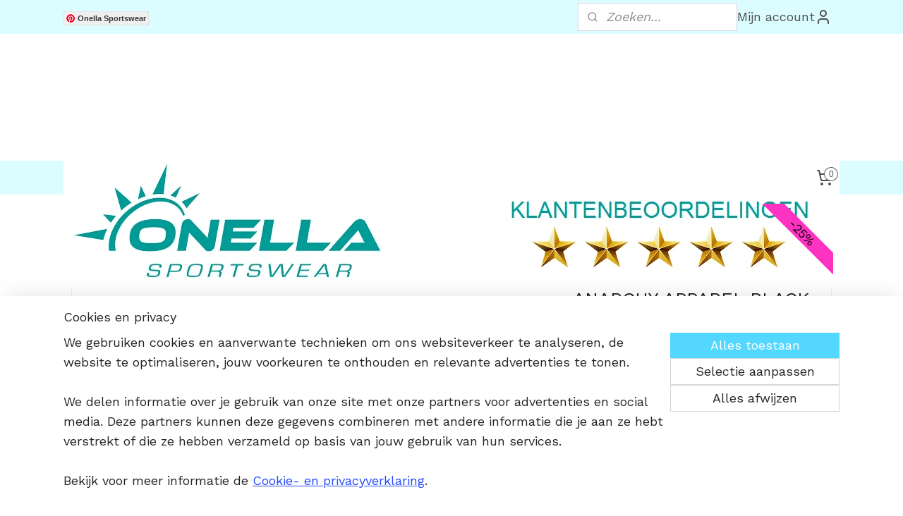

--- FILE ---
content_type: text/html; charset=UTF-8
request_url: https://www.onella.nl/a-73306287/sportkleding/anarchy-apparel-black-panther-bicycle-shorts/
body_size: 21342
content:
<!DOCTYPE html>
<!--[if lt IE 7]>
<html lang="nl"
      class="no-js lt-ie9 lt-ie8 lt-ie7 secure"> <![endif]-->
<!--[if IE 7]>
<html lang="nl"
      class="no-js lt-ie9 lt-ie8 is-ie7 secure"> <![endif]-->
<!--[if IE 8]>
<html lang="nl"
      class="no-js lt-ie9 is-ie8 secure"> <![endif]-->
<!--[if gt IE 8]><!-->
<html lang="nl" class="no-js secure">
<!--<![endif]-->
<head prefix="og: http://ogp.me/ns#">
    <meta http-equiv="Content-Type" content="text/html; charset=UTF-8"/>

    <title>ANARCHY APPAREL BLACK PANTHER BICYCLE SHORTS | SPORTKLEDING | Onella  Sportswear</title>
    <meta name="robots" content="noarchive"/>
    <meta name="robots" content="index,follow,noodp,noydir"/>
    
    <meta name="verify-v1" content="fhK-8-1S02Wz3d_2lXsT1O-ApsRum21HiJQZ0g-qTvI"/>
        <meta name="google-site-verification" content="fhK-8-1S02Wz3d_2lXsT1O-ApsRum21HiJQZ0g-qTvI"/>
    <meta name="viewport" content="width=device-width, initial-scale=1.0"/>
    <meta name="revisit-after" content="1 days"/>
    <meta name="generator" content="Mijnwebwinkel"/>
    <meta name="web_author" content="https://www.mijnwebwinkel.nl/"/>

    <meta name="p:domain_verify" content="23353dda97e84917b7f326a9c300c4d2"/>

    <meta property="og:site_name" content="Onella  Sportswear"/>

        <meta property="og:title" content="ANARCHY APPAREL BLACK PANTHER BICYCLE SHORTS"/>
    <meta property="og:description" content="De Anarchy Apparel Black Panther bicycle shorts in zwart/grijze panter print heeft een hoge tailleband die van achter in een V-vorm gestikt is. De shorts is stretch, ademend en sneldrogend."/>
    <meta property="og:type" content="product"/>
    <meta property="og:image" content="https://cdn.myonlinestore.eu/946237a4-6be1-11e9-a722-44a8421b9960/image/cache/article/5b1ece208d44fa78ab20f7f964654601992936f8.jpg"/>
        <meta property="og:image" content="https://cdn.myonlinestore.eu/946237a4-6be1-11e9-a722-44a8421b9960/image/cache/article/51a4673016c1f91e79a8a85a4893aea9e09a2df7.jpg"/>
        <meta property="og:image" content="https://cdn.myonlinestore.eu/946237a4-6be1-11e9-a722-44a8421b9960/image/cache/article/5381bf273e9f6d2278d7f730403e58bcaeb10b6f.jpg"/>
        <meta property="og:url" content="https://www.onella.nl/a-73306278/anarchy-apparel/anarchy-apparel-black-panther-bicycle-shorts/"/>

    <link rel="preload" as="style" href="https://static.myonlinestore.eu/assets/../js/fancybox/jquery.fancybox.css?20251202092730"
          onload="this.onload=null;this.rel='stylesheet'">
    <noscript>
        <link rel="stylesheet" href="https://static.myonlinestore.eu/assets/../js/fancybox/jquery.fancybox.css?20251202092730">
    </noscript>

    <link rel="stylesheet" type="text/css" href="https://asset.myonlinestore.eu/8SEZrB1hdLHgQCDZupoID9haVjrT8Bd.css"/>

    <link rel="preload" as="style" href="https://static.myonlinestore.eu/assets/../fonts/fontawesome-6.4.2/css/fontawesome.min.css?20251202092730"
          onload="this.onload=null;this.rel='stylesheet'">
    <link rel="preload" as="style" href="https://static.myonlinestore.eu/assets/../fonts/fontawesome-6.4.2/css/solid.min.css?20251202092730"
          onload="this.onload=null;this.rel='stylesheet'">
    <link rel="preload" as="style" href="https://static.myonlinestore.eu/assets/../fonts/fontawesome-6.4.2/css/brands.min.css?20251202092730"
          onload="this.onload=null;this.rel='stylesheet'">
    <link rel="preload" as="style" href="https://static.myonlinestore.eu/assets/../fonts/fontawesome-6.4.2/css/v4-shims.min.css?20251202092730"
          onload="this.onload=null;this.rel='stylesheet'">
    <noscript>
        <link rel="stylesheet" href="https://static.myonlinestore.eu/assets/../fonts/font-awesome-4.1.0/css/font-awesome.4.1.0.min.css?20251202092730">
    </noscript>

    <link rel="preconnect" href="https://static.myonlinestore.eu/" crossorigin />
    <link rel="dns-prefetch" href="https://static.myonlinestore.eu/" />
    <link rel="preconnect" href="https://cdn.myonlinestore.eu" crossorigin />
    <link rel="dns-prefetch" href="https://cdn.myonlinestore.eu" />

    <script type="text/javascript" src="https://static.myonlinestore.eu/assets/../js/modernizr.js?20251202092730"></script>
        
    <link rel="canonical" href="https://www.onella.nl/a-73306278/anarchy-apparel/anarchy-apparel-black-panther-bicycle-shorts/"/>
    <link rel="icon" type="image/png" href="https://cdn.myonlinestore.eu/946237a4-6be1-11e9-a722-44a8421b9960/favicon-16x16.png?t=1764620727"
              sizes="16x16"/>
    <link rel="icon" type="image/png" href="https://cdn.myonlinestore.eu/946237a4-6be1-11e9-a722-44a8421b9960/favicon-32x32.png?t=1764620727"
              sizes="32x32"/>
    <link rel="icon" type="image/png" href="https://cdn.myonlinestore.eu/946237a4-6be1-11e9-a722-44a8421b9960/favicon-96x96.png?t=1764620727"
              sizes="96x96"/>
    <script>
        var _rollbarConfig = {
        accessToken: 'd57a2075769e4401ab611d78421f1c89',
        captureUncaught: false,
        captureUnhandledRejections: false,
        verbose: false,
        payload: {
            environment: 'prod',
            person: {
                id: 416868,
            },
            ignoredMessages: [
                'request aborted',
                'network error',
                'timeout'
            ]
        },
        reportLevel: 'error'
    };
    // Rollbar Snippet
    !function(r){var e={};function o(n){if(e[n])return e[n].exports;var t=e[n]={i:n,l:!1,exports:{}};return r[n].call(t.exports,t,t.exports,o),t.l=!0,t.exports}o.m=r,o.c=e,o.d=function(r,e,n){o.o(r,e)||Object.defineProperty(r,e,{enumerable:!0,get:n})},o.r=function(r){"undefined"!=typeof Symbol&&Symbol.toStringTag&&Object.defineProperty(r,Symbol.toStringTag,{value:"Module"}),Object.defineProperty(r,"__esModule",{value:!0})},o.t=function(r,e){if(1&e&&(r=o(r)),8&e)return r;if(4&e&&"object"==typeof r&&r&&r.__esModule)return r;var n=Object.create(null);if(o.r(n),Object.defineProperty(n,"default",{enumerable:!0,value:r}),2&e&&"string"!=typeof r)for(var t in r)o.d(n,t,function(e){return r[e]}.bind(null,t));return n},o.n=function(r){var e=r&&r.__esModule?function(){return r.default}:function(){return r};return o.d(e,"a",e),e},o.o=function(r,e){return Object.prototype.hasOwnProperty.call(r,e)},o.p="",o(o.s=0)}([function(r,e,o){var n=o(1),t=o(4);_rollbarConfig=_rollbarConfig||{},_rollbarConfig.rollbarJsUrl=_rollbarConfig.rollbarJsUrl||"https://cdnjs.cloudflare.com/ajax/libs/rollbar.js/2.14.4/rollbar.min.js",_rollbarConfig.async=void 0===_rollbarConfig.async||_rollbarConfig.async;var a=n.setupShim(window,_rollbarConfig),l=t(_rollbarConfig);window.rollbar=n.Rollbar,a.loadFull(window,document,!_rollbarConfig.async,_rollbarConfig,l)},function(r,e,o){var n=o(2);function t(r){return function(){try{return r.apply(this,arguments)}catch(r){try{console.error("[Rollbar]: Internal error",r)}catch(r){}}}}var a=0;function l(r,e){this.options=r,this._rollbarOldOnError=null;var o=a++;this.shimId=function(){return o},"undefined"!=typeof window&&window._rollbarShims&&(window._rollbarShims[o]={handler:e,messages:[]})}var i=o(3),s=function(r,e){return new l(r,e)},d=function(r){return new i(s,r)};function c(r){return t(function(){var e=Array.prototype.slice.call(arguments,0),o={shim:this,method:r,args:e,ts:new Date};window._rollbarShims[this.shimId()].messages.push(o)})}l.prototype.loadFull=function(r,e,o,n,a){var l=!1,i=e.createElement("script"),s=e.getElementsByTagName("script")[0],d=s.parentNode;i.crossOrigin="",i.src=n.rollbarJsUrl,o||(i.async=!0),i.onload=i.onreadystatechange=t(function(){if(!(l||this.readyState&&"loaded"!==this.readyState&&"complete"!==this.readyState)){i.onload=i.onreadystatechange=null;try{d.removeChild(i)}catch(r){}l=!0,function(){var e;if(void 0===r._rollbarDidLoad){e=new Error("rollbar.js did not load");for(var o,n,t,l,i=0;o=r._rollbarShims[i++];)for(o=o.messages||[];n=o.shift();)for(t=n.args||[],i=0;i<t.length;++i)if("function"==typeof(l=t[i])){l(e);break}}"function"==typeof a&&a(e)}()}}),d.insertBefore(i,s)},l.prototype.wrap=function(r,e,o){try{var n;if(n="function"==typeof e?e:function(){return e||{}},"function"!=typeof r)return r;if(r._isWrap)return r;if(!r._rollbar_wrapped&&(r._rollbar_wrapped=function(){o&&"function"==typeof o&&o.apply(this,arguments);try{return r.apply(this,arguments)}catch(o){var e=o;throw e&&("string"==typeof e&&(e=new String(e)),e._rollbarContext=n()||{},e._rollbarContext._wrappedSource=r.toString(),window._rollbarWrappedError=e),e}},r._rollbar_wrapped._isWrap=!0,r.hasOwnProperty))for(var t in r)r.hasOwnProperty(t)&&(r._rollbar_wrapped[t]=r[t]);return r._rollbar_wrapped}catch(e){return r}};for(var p="log,debug,info,warn,warning,error,critical,global,configure,handleUncaughtException,handleAnonymousErrors,handleUnhandledRejection,captureEvent,captureDomContentLoaded,captureLoad".split(","),u=0;u<p.length;++u)l.prototype[p[u]]=c(p[u]);r.exports={setupShim:function(r,e){if(r){var o=e.globalAlias||"Rollbar";if("object"==typeof r[o])return r[o];r._rollbarShims={},r._rollbarWrappedError=null;var a=new d(e);return t(function(){e.captureUncaught&&(a._rollbarOldOnError=r.onerror,n.captureUncaughtExceptions(r,a,!0),e.wrapGlobalEventHandlers&&n.wrapGlobals(r,a,!0)),e.captureUnhandledRejections&&n.captureUnhandledRejections(r,a,!0);var t=e.autoInstrument;return!1!==e.enabled&&(void 0===t||!0===t||"object"==typeof t&&t.network)&&r.addEventListener&&(r.addEventListener("load",a.captureLoad.bind(a)),r.addEventListener("DOMContentLoaded",a.captureDomContentLoaded.bind(a))),r[o]=a,a})()}},Rollbar:d}},function(r,e){function o(r,e,o){if(e.hasOwnProperty&&e.hasOwnProperty("addEventListener")){for(var n=e.addEventListener;n._rollbarOldAdd&&n.belongsToShim;)n=n._rollbarOldAdd;var t=function(e,o,t){n.call(this,e,r.wrap(o),t)};t._rollbarOldAdd=n,t.belongsToShim=o,e.addEventListener=t;for(var a=e.removeEventListener;a._rollbarOldRemove&&a.belongsToShim;)a=a._rollbarOldRemove;var l=function(r,e,o){a.call(this,r,e&&e._rollbar_wrapped||e,o)};l._rollbarOldRemove=a,l.belongsToShim=o,e.removeEventListener=l}}r.exports={captureUncaughtExceptions:function(r,e,o){if(r){var n;if("function"==typeof e._rollbarOldOnError)n=e._rollbarOldOnError;else if(r.onerror){for(n=r.onerror;n._rollbarOldOnError;)n=n._rollbarOldOnError;e._rollbarOldOnError=n}e.handleAnonymousErrors();var t=function(){var o=Array.prototype.slice.call(arguments,0);!function(r,e,o,n){r._rollbarWrappedError&&(n[4]||(n[4]=r._rollbarWrappedError),n[5]||(n[5]=r._rollbarWrappedError._rollbarContext),r._rollbarWrappedError=null);var t=e.handleUncaughtException.apply(e,n);o&&o.apply(r,n),"anonymous"===t&&(e.anonymousErrorsPending+=1)}(r,e,n,o)};o&&(t._rollbarOldOnError=n),r.onerror=t}},captureUnhandledRejections:function(r,e,o){if(r){"function"==typeof r._rollbarURH&&r._rollbarURH.belongsToShim&&r.removeEventListener("unhandledrejection",r._rollbarURH);var n=function(r){var o,n,t;try{o=r.reason}catch(r){o=void 0}try{n=r.promise}catch(r){n="[unhandledrejection] error getting `promise` from event"}try{t=r.detail,!o&&t&&(o=t.reason,n=t.promise)}catch(r){}o||(o="[unhandledrejection] error getting `reason` from event"),e&&e.handleUnhandledRejection&&e.handleUnhandledRejection(o,n)};n.belongsToShim=o,r._rollbarURH=n,r.addEventListener("unhandledrejection",n)}},wrapGlobals:function(r,e,n){if(r){var t,a,l="EventTarget,Window,Node,ApplicationCache,AudioTrackList,ChannelMergerNode,CryptoOperation,EventSource,FileReader,HTMLUnknownElement,IDBDatabase,IDBRequest,IDBTransaction,KeyOperation,MediaController,MessagePort,ModalWindow,Notification,SVGElementInstance,Screen,TextTrack,TextTrackCue,TextTrackList,WebSocket,WebSocketWorker,Worker,XMLHttpRequest,XMLHttpRequestEventTarget,XMLHttpRequestUpload".split(",");for(t=0;t<l.length;++t)r[a=l[t]]&&r[a].prototype&&o(e,r[a].prototype,n)}}}},function(r,e){function o(r,e){this.impl=r(e,this),this.options=e,function(r){for(var e=function(r){return function(){var e=Array.prototype.slice.call(arguments,0);if(this.impl[r])return this.impl[r].apply(this.impl,e)}},o="log,debug,info,warn,warning,error,critical,global,configure,handleUncaughtException,handleAnonymousErrors,handleUnhandledRejection,_createItem,wrap,loadFull,shimId,captureEvent,captureDomContentLoaded,captureLoad".split(","),n=0;n<o.length;n++)r[o[n]]=e(o[n])}(o.prototype)}o.prototype._swapAndProcessMessages=function(r,e){var o,n,t;for(this.impl=r(this.options);o=e.shift();)n=o.method,t=o.args,this[n]&&"function"==typeof this[n]&&("captureDomContentLoaded"===n||"captureLoad"===n?this[n].apply(this,[t[0],o.ts]):this[n].apply(this,t));return this},r.exports=o},function(r,e){r.exports=function(r){return function(e){if(!e&&!window._rollbarInitialized){for(var o,n,t=(r=r||{}).globalAlias||"Rollbar",a=window.rollbar,l=function(r){return new a(r)},i=0;o=window._rollbarShims[i++];)n||(n=o.handler),o.handler._swapAndProcessMessages(l,o.messages);window[t]=n,window._rollbarInitialized=!0}}}}]);
    // End Rollbar Snippet
    </script>
    <script defer type="text/javascript" src="https://static.myonlinestore.eu/assets/../js/jquery.min.js?20251202092730"></script><script defer type="text/javascript" src="https://static.myonlinestore.eu/assets/../js/mww/shop.js?20251202092730"></script><script defer type="text/javascript" src="https://static.myonlinestore.eu/assets/../js/mww/shop/category.js?20251202092730"></script><script defer type="text/javascript" src="https://static.myonlinestore.eu/assets/../js/fancybox/jquery.fancybox.pack.js?20251202092730"></script><script defer type="text/javascript" src="https://static.myonlinestore.eu/assets/../js/fancybox/jquery.fancybox-thumbs.js?20251202092730"></script><script defer type="text/javascript" src="https://static.myonlinestore.eu/assets/../js/mww/image.js?20251202092730"></script><script defer type="text/javascript" src="https://static.myonlinestore.eu/assets/../js/mww/shop/article.js?20251202092730"></script><script defer type="text/javascript" src="https://static.myonlinestore.eu/assets/../js/mww/product/product.js?20251202092730"></script><script defer type="text/javascript" src="https://static.myonlinestore.eu/assets/../js/mww/product/product.configurator.js?20251202092730"></script><script defer type="text/javascript"
                src="https://static.myonlinestore.eu/assets/../js/mww/product/product.configurator.validator.js?20251202092730"></script><script defer type="text/javascript" src="https://static.myonlinestore.eu/assets/../js/mww/product/product.main.js?20251202092730"></script><script defer type="text/javascript" src="https://static.myonlinestore.eu/assets/../js/mww/navigation.js?20251202092730"></script><script defer type="text/javascript" src="https://static.myonlinestore.eu/assets/../js/delay.js?20251202092730"></script><script defer type="text/javascript" src="https://static.myonlinestore.eu/assets/../js/mww/ajax.js?20251202092730"></script><script defer type="text/javascript" src="https://assets.pinterest.com/js/pinit.js"></script><script defer type="text/javascript" src="https://static.myonlinestore.eu/assets/../js/foundation/foundation.min.js?20251202092730"></script><script defer type="text/javascript" src="https://static.myonlinestore.eu/assets/../js/foundation/foundation/foundation.topbar.js?20251202092730"></script><script defer type="text/javascript" src="https://static.myonlinestore.eu/assets/../js/foundation/foundation/foundation.tooltip.js?20251202092730"></script><script defer type="text/javascript" src="https://static.myonlinestore.eu/assets/../js/mww/deferred.js?20251202092730"></script>
        <script src="https://static.myonlinestore.eu/assets/webpack/bootstrapper.ce10832e.js"></script>
    
    <script src="https://static.myonlinestore.eu/assets/webpack/vendor.85ea91e8.js" defer></script><script src="https://static.myonlinestore.eu/assets/webpack/main.c5872b2c.js" defer></script>
    
    <script src="https://static.myonlinestore.eu/assets/webpack/webcomponents.377dc92a.js" defer></script>
    
    <script src="https://static.myonlinestore.eu/assets/webpack/render.8395a26c.js" defer></script>

    <script>
        window.bootstrapper.add(new Strap('marketingScripts', []));
    </script>
        <script>
  window.dataLayer = window.dataLayer || [];

  function gtag() {
    dataLayer.push(arguments);
  }

    gtag(
    "consent",
    "default",
    {
      "ad_storage": "denied",
      "ad_user_data": "denied",
      "ad_personalization": "denied",
      "analytics_storage": "denied",
      "security_storage": "denied",
      "personalization_storage": "denied",
      "functionality_storage": "denied",
    }
  );

  gtag("js", new Date());
  gtag("config", 'G-HSRC51ENF9', { "groups": "myonlinestore" });gtag("config", 'G-7388HKHRJW');</script>
<script async src="https://www.googletagmanager.com/gtag/js?id=G-HSRC51ENF9"></script>
        <script>
        
    </script>
        
<script>
    var marketingStrapId = 'marketingScripts'
    var marketingScripts = window.bootstrapper.use(marketingStrapId);

    if (marketingScripts === null) {
        marketingScripts = [];
    }

    
    window.bootstrapper.update(new Strap(marketingStrapId, marketingScripts));
</script>
    <noscript>
        <style>ul.products li {
                opacity: 1 !important;
            }</style>
    </noscript>

            <script>
                (function (w, d, s, l, i) {
            w[l] = w[l] || [];
            w[l].push({
                'gtm.start':
                    new Date().getTime(), event: 'gtm.js'
            });
            var f = d.getElementsByTagName(s)[0],
                j = d.createElement(s), dl = l != 'dataLayer' ? '&l=' + l : '';
            j.async = true;
            j.src =
                'https://www.googletagmanager.com/gtm.js?id=' + i + dl;
            f.parentNode.insertBefore(j, f);
        })(window, document, 'script', 'dataLayer', 'GTM-MSQ3L6L');
            </script>

</head>
<body    class="lang-nl_NL layout-width-1100 oneColumn">

    <noscript>
                    <iframe src="https://www.googletagmanager.com/ns.html?id=GTM-MSQ3L6L" height="0" width="0"
                    style="display:none;visibility:hidden"></iframe>
            </noscript>


<header>
    <a tabindex="0" id="skip-link" class="button screen-reader-text" href="#content">Spring naar de hoofdtekst</a>
</header>


<div id="react_element__filter"></div>

<div class="site-container">
    <div class="inner-wrap">
        
        
        <div class="bg-container custom-css-container"             data-active-language="nl"
            data-current-date="03-12-2025"
            data-category-id="unknown"
            data-article-id="57214572"
            data-article-category-id="3875552"
            data-article-name="ANARCHY APPAREL BLACK PANTHER BICYCLE SHORTS"
        >
            <noscript class="no-js-message">
                <div class="inner">
                    Javascript is uitgeschakeld.


Zonder Javascript is het niet mogelijk bestellingen te plaatsen in deze webwinkel en zijn een aantal functionaliteiten niet beschikbaar.
                </div>
            </noscript>

            <div id="header">
                <div id="react_root"><!-- --></div>
                <div
                    class="header-bar-top">
                                                
<div class="row header-bar-inner" data-bar-position="top" data-options="sticky_on: [medium, large]; is_hover: true; scrolltop: true;" data-topbar>
    <section class="top-bar-section">
                                    <div class="module-container pinterest align-left">
                    <div class="block pinterestButton">
    <a data-pin-do="buttonFollow" href="https://nl.pinterest.com/onellasportswear/">Onella Sportswear</a>
</div>

                </div>
                                                <div class="module-container search align-right2">
                    <div class="react_element__searchbox" 
    data-post-url="/search/" 
    data-search-phrase=""></div>

                </div>
                                                <div class="module-container myaccount align-right">
                    
<div class="module my-account-bar">
            <a href="javascript:void(0)" class="foldout-account">
            Mijn account     <div   
    aria-hidden role="img"
    class="icon icon--sf-user
        "
    >
    <svg><use xlink:href="#sf-user"></use></svg>
    </div>
        </a>
        <div class="saveforlater-counter-topbar" id="react_element__saveforlater-topbar-counter"
             data-show-counter=""></div>
        <div class="my-account-overlay"></div>
        <div class="hidden-account-details">
            <div class="invisible-hover-area">
                <div class="header">
                    <div class="header-text">Mijn account</div>
                    <div class="close-button">
                            <div   
    aria-hidden role="img"
    class="icon icon--close-button icon--sf-x
        "
            title="close-button"
    >
    <svg><use xlink:href="#sf-x"></use></svg>
    </div>
                    </div>
                </div>
                <div class="scrollable">
                    <h3 class="existing-customer">INLOGGEN</h3>
                    <div class="form-group">
                        <form accept-charset="UTF-8" name=""
          method="post" action="/customer/login/?referer=/a-73306287/sportkleding/anarchy-apparel-black-panther-bicycle-shorts/" class="legacy" id="login_form">
                        <script>
    document.addEventListener("DOMContentLoaded", function () {
        Array.from(document.querySelectorAll("#login_form")).map(
            form => form.addEventListener("submit", function () {
                Array.from(document.querySelectorAll("#login")).map(button => button.disabled = true);
            })
        );
    });
</script>
                        
                        <div class="form-group        ">
    <label class="control-label required" for="customer_account_username">Je e-mailadres</label><div class="control-group">
            <div class="control-container   no-errors    ">
                                <input type="email"
            id="customer_account_username" name="_username" required="required" class="default form-control" maxlength="100"
                                                    data-validator-range="0-0"
                />
                    </div>
                                </div>
</div>
    
                        <div class="form-group        ">
    <label class="control-label required" for="customer_account_password">Je wachtwoord</label><div class="control-group">
            <div class="control-container   no-errors    ">
                                <input type="password"
            id="customer_account_password" name="_password" required="required" class="default form-control" maxlength="64"
                                                    data-validator-range="0-0"
                />
                    </div>
                                </div>
</div>
    
                        <div class="form-row buttons">
                            <button type="submit" id="login" name="login" class="btn">
                                INLOGGEN
                            </button>
                        </div>
                        <input type="hidden"
            id="_csrf_token" name="_csrf_token" class="form-control"
            value="b7f92c84fed01ea6c.UIkAyww6YB_h3njuRhMuhHB7uJR0SNY-sVaJRFm3n4U.Yfg0_UldMCqbkTy7a1937xYi08sgGrsKhRXxBT7H9Mk15EyyS3gYb6S2Gw"                                         data-validator-range="0-0"
                />
        </form>
                    </div>
                    <a class="forgot-password-link" href="/customer/forgot-password/">Wachtwoord vergeten?</a>
                                            <hr/>
                        <h3 class="without-account">GEEN ACCOUNT?</h3>
                        <p>
                            GEEN PROBLEEM. (Maar met een account kan je  voortaan sneller bestellen en heb je een overzicht van je (eerdere) bestellingen)
                        </p>
                        <a href="https://www.onella.nl/customer/register/?referer=/a-73306287/sportkleding/anarchy-apparel-black-panther-bicycle-shorts/"
                           class="btn">Account aanmaken</a>
                                    </div>
            </div>
        </div>
    </div>

                </div>
                        </section>
</div>

                                    </div>

                

        
                
            

<sf-header-image
    class="web-component"
    header-element-height="180px"
    align="center"
    store-name="Onella  Sportswear"
    store-url="https://www.onella.nl/"
    background-image-url=""
    mobile-background-image-url=""
    logo-custom-width=""
    logo-custom-height=""
    page-column-width="1100"
    style="
        height: 180px;

        --background-color: #FFFFFF;
        --background-height: 180px;
        --background-aspect-ratio: 1;
        --scaling-background-aspect-ratio: 2.75;
        --mobile-background-height: 0px;
        --mobile-background-aspect-ratio: 1;
        --color: #000000;
        --logo-custom-width: auto;
        --logo-custom-height: auto;
        --logo-aspect-ratio: 6.1111111111111
        ">
            <a href="https://www.onella.nl/" slot="logo" style="max-height: 100%;">
            <img
                src="https://cdn.myonlinestore.eu/946237a4-6be1-11e9-a722-44a8421b9960/logo_large.png?t=1764620727"
                alt="Onella  Sportswear"
                style="
                    width: 1100px;
                    height: 100%;
                    display: block;
                    max-height: 400px;
                    "
            />
        </a>
    </sf-header-image>
                <div class="header-bar-bottom sticky">
                                                
<div class="row header-bar-inner" data-bar-position="header" data-options="sticky_on: [medium, large]; is_hover: true; scrolltop: true;" data-topbar>
    <section class="top-bar-section">
                                    <nav class="module-container navigation  align-left">
                    <ul>
                            


    

<li class="active">
            <a href="https://www.onella.nl/" class="no_underline">
            SPORTKLEDING
                    </a>

                                </li>
    




<li class="">
            <a href="https://www.onella.nl/c-3968026/nieuw/" class="no_underline">
            NIEUW
                    </a>

                                </li>
    

    


<li class="has-dropdown">
            <a href="https://www.onella.nl/c-3795346/dames/" class="no_underline">
            DAMES
                                                <div aria-hidden role="img" class="icon"><svg><use xlink:href="#sf-chevron-down"></use></svg></div>
                                    </a>

                                    <ul class="dropdown">
                        

    


<li class="has-dropdown">
            <a href="https://www.onella.nl/c-3813584/leggings/" class="no_underline">
            LEGGINGS
                                                <div aria-hidden role="img" class="icon sub-item"><svg><use xlink:href="#sf-chevron-right"></use></svg></div>
                                    </a>

                                    <ul class="dropdown">
                        




<li class="">
            <a href="https://www.onella.nl/c-5027884/anarchy-apparel-leggings/" class="no_underline">
            ANARCHY APPAREL LEGGINGS
                    </a>

                                </li>
    




<li class="">
            <a href="https://www.onella.nl/c-4030557/better-bodies-leggings/" class="no_underline">
            BETTER BODIES LEGGINGS
                    </a>

                                </li>
    




<li class="">
            <a href="https://www.onella.nl/c-5026733/carpatree-leggings/" class="no_underline">
            CARPATREE LEGGINGS
                    </a>

                                </li>
    




<li class="">
            <a href="https://www.onella.nl/c-4169844/critical-pump-leggings/" class="no_underline">
            CRITICAL PUMP LEGGINGS
                    </a>

                                </li>
    




<li class="">
            <a href="https://www.onella.nl/c-4767592/diamonds-fitwear-leggings/" class="no_underline">
            DIAMONDS FITWEAR LEGGINGS
                    </a>

                                </li>
    




<li class="">
            <a href="https://www.onella.nl/c-3813607/gavelo-leggings/" class="no_underline">
            GAVELO LEGGINGS
                    </a>

                                </li>
    




<li class="">
            <a href="https://www.onella.nl/c-4270350/gym-glamour-leggings/" class="no_underline">
            GYM GLAMOUR LEGGINGS
                    </a>

                                </li>
    




<li class="">
            <a href="https://www.onella.nl/c-4990189/icaniwill-leggings-iciw/" class="no_underline">
            ICANIWILL LEGGINGS (ICIW)
                    </a>

                                </li>
    




<li class="">
            <a href="https://www.onella.nl/c-5180323/onella-sportswear-leggings/" class="no_underline">
            ONELLA SPORTSWEAR LEGGINGS
                    </a>

                                </li>
    




<li class="">
            <a href="https://www.onella.nl/c-3891071/six-deuce-leggings/" class="no_underline">
            SIX DEUCE LEGGINGS
                    </a>

                                </li>
                </ul>
                        </li>
    

    


<li class="has-dropdown">
            <a href="https://www.onella.nl/c-3813619/sporttopjes/" class="no_underline">
            SPORTTOPJES
                                                <div aria-hidden role="img" class="icon sub-item"><svg><use xlink:href="#sf-chevron-right"></use></svg></div>
                                    </a>

                                    <ul class="dropdown">
                        




<li class="">
            <a href="https://www.onella.nl/c-5027889/anarchy-apparel-tops-tanks/" class="no_underline">
            ANARCHY APPAREL TOPS &amp; TANKS
                    </a>

                                </li>
    




<li class="">
            <a href="https://www.onella.nl/c-3914885/better-bodies-tops-tanks/" class="no_underline">
            BETTER BODIES TOPS &amp; TANKS
                    </a>

                                </li>
    




<li class="">
            <a href="https://www.onella.nl/c-5028333/carpatree-tops-tanks/" class="no_underline">
            CARPATREE TOPS &amp; TANKS
                    </a>

                                </li>
    




<li class="">
            <a href="https://www.onella.nl/c-4767600/diamonds-fitwear-tops-tanks/" class="no_underline">
            DIAMONDS FITWEAR TOPS &amp; TANKS
                    </a>

                                </li>
    




<li class="">
            <a href="https://www.onella.nl/c-3875204/gavelo-tops-tanks/" class="no_underline">
            GAVELO     TOPS &amp; TANKS
                    </a>

                                </li>
    




<li class="">
            <a href="https://www.onella.nl/c-4283496/gym-glamour-tops-tanks/" class="no_underline">
            GYM GLAMOUR TOPS &amp; TANKS
                    </a>

                                </li>
    




<li class="">
            <a href="https://www.onella.nl/c-4988785/icaniwill-tops-tanks-iciw/" class="no_underline">
            ICANIWILL TOPS &amp; TANKS (ICIW)
                    </a>

                                </li>
    




<li class="">
            <a href="https://www.onella.nl/c-5180324/onella-sportswear-tops-tanks/" class="no_underline">
            ONELLA SPORTSWEAR TOPS &amp; TANKS
                    </a>

                                </li>
                </ul>
                        </li>
    




<li class="">
            <a href="https://www.onella.nl/c-5371012/tanktops/" class="no_underline">
            TANKTOPS
                    </a>

                                </li>
    




<li class="">
            <a href="https://www.onella.nl/c-4275807/cropped-tops/" class="no_underline">
            CROPPED TOPS
                    </a>

                                </li>
    




<li class="">
            <a href="https://www.onella.nl/c-4999936/seamless-sportkleding/" class="no_underline">
            SEAMLESS SPORTKLEDING
                    </a>

                                </li>
    




<li class="">
            <a href="https://www.onella.nl/c-4803379/sweaters-t-shirts-longsleeves/" class="no_underline">
            SWEATERS, T-SHIRTS &amp; LONGSLEEVES
                    </a>

                                </li>
    




<li class="">
            <a href="https://www.onella.nl/c-3875199/shorts-hotpants-capri-leggings/" class="no_underline">
            SHORTS - HOTPANTS &amp; CAPRI LEGGINGS
                    </a>

                                </li>
    




<li class="">
            <a href="https://www.onella.nl/c-5262051/trainingsjasjes-joggingbroeken/" class="no_underline">
            TRAININGSJASJES &amp; JOGGINGBROEKEN
                    </a>

                                </li>
    




<li class="">
            <a href="https://www.onella.nl/c-4457666/beachwear/" class="no_underline">
            BEACHWEAR
                    </a>

                                </li>
    




<li class="">
            <a href="https://www.onella.nl/c-4991609/baby-kids/" class="no_underline">
            BABY/KIDS
                    </a>

                                </li>
                </ul>
                        </li>
    

    


<li class="has-dropdown">
            <a href="https://www.onella.nl/c-3795347/heren/" class="no_underline">
            HEREN
                                                <div aria-hidden role="img" class="icon"><svg><use xlink:href="#sf-chevron-down"></use></svg></div>
                                    </a>

                                    <ul class="dropdown">
                        




<li class="">
            <a href="https://www.onella.nl/c-3894709/longsleeves/" class="no_underline">
            LONGSLEEVES
                    </a>

                                </li>
    




<li class="">
            <a href="https://www.onella.nl/c-3894718/joggers-pants/" class="no_underline">
            JOGGERS &amp; PANTS
                    </a>

                                </li>
    




<li class="">
            <a href="https://www.onella.nl/c-3886993/shorts/" class="no_underline">
            SHORTS
                    </a>

                                </li>
    




<li class="">
            <a href="https://www.onella.nl/c-3886994/tees-tanks/" class="no_underline">
            TEES &amp; TANKS
                    </a>

                                </li>
    




<li class="">
            <a href="https://www.onella.nl/c-3926521/hoodies-hooded-bomberjassen/" class="no_underline">
            HOODIES &amp; HOODED BOMBERJASSEN
                    </a>

                                </li>
    




<li class="">
            <a href="https://www.onella.nl/c-4190304/men-sale/" class="no_underline">
            MEN SALE
                    </a>

                                </li>
                </ul>
                        </li>
    

    


<li class="has-dropdown">
            <a href="https://www.onella.nl/c-3809116/merken/" class="no_underline">
            MERKEN
                                                <div aria-hidden role="img" class="icon"><svg><use xlink:href="#sf-chevron-down"></use></svg></div>
                                    </a>

                                    <ul class="dropdown">
                        




<li class="">
            <a href="https://www.onella.nl/c-5025583/anarchy-apparel/" class="no_underline">
            ANARCHY APPAREL
                    </a>

                                </li>
    




<li class="">
            <a href="https://www.onella.nl/c-3915603/better-bodies/" class="no_underline">
            BETTER BODIES
                    </a>

                                </li>
    




<li class="">
            <a href="https://www.onella.nl/c-5021667/carpatree/" class="no_underline">
            CARPATREE
                    </a>

                                </li>
    




<li class="">
            <a href="https://www.onella.nl/c-4169855/critical-pump/" class="no_underline">
            CRITICAL PUMP
                    </a>

                                </li>
    




<li class="">
            <a href="https://www.onella.nl/c-4766777/diamonds-fitwear/" class="no_underline">
            DIAMONDS FITWEAR
                    </a>

                                </li>
    




<li class="">
            <a href="https://www.onella.nl/c-3915667/gasp/" class="no_underline">
            GASP
                    </a>

                                </li>
    




<li class="">
            <a href="https://www.onella.nl/c-3810731/gavelo/" class="no_underline">
            GAVELO
                    </a>

                                </li>
    




<li class="">
            <a href="https://www.onella.nl/c-4277333/gym-glamour/" class="no_underline">
            GYM GLAMOUR
                    </a>

                                </li>
    




<li class="">
            <a href="https://www.onella.nl/c-4988743/icaniwill-iciw/" class="no_underline">
            ICANIWILL / ICIW
                    </a>

                                </li>
    




<li class="">
            <a href="https://www.onella.nl/c-4900534/onella-sportswear/" class="no_underline">
            ONELLA SPORTSWEAR
                    </a>

                                </li>
    




<li class="">
            <a href="https://www.onella.nl/c-3890958/six-deuce/" class="no_underline">
            SIX DEUCE
                    </a>

                                </li>
                </ul>
                        </li>
    




<li class="">
            <a href="https://www.onella.nl/c-3960858/outlet/" class="no_underline">
            OUTLET
                    </a>

                                </li>
    




<li class="">
            <a href="https://www.onella.nl/c-5181595/accessoires/" class="no_underline">
            ACCESSOIRES
                    </a>

                                </li>
    

    


<li class="has-dropdown">
            <a href="https://www.onella.nl/c-4016215/cadeaubon/" class="no_underline">
            CADEAUBON
                                                <div aria-hidden role="img" class="icon"><svg><use xlink:href="#sf-chevron-down"></use></svg></div>
                                    </a>

                                    <ul class="dropdown">
                        




<li class="">
            <a href="https://www.onella.nl/c-4928131/tag-winners/" class="no_underline">
            TAG WINNERS
                    </a>

                                </li>
    




<li class="">
            <a href="https://www.onella.nl/c-4102576/blog/" class="no_underline">
            BLOG
                    </a>

                                </li>
                </ul>
                        </li>
    

    


<li class="has-dropdown">
            <a href="https://www.onella.nl/c-6760331/kortingscode/" class="no_underline">
            KORTINGSCODE
                                                <div aria-hidden role="img" class="icon"><svg><use xlink:href="#sf-chevron-down"></use></svg></div>
                                    </a>

                                    <ul class="dropdown">
                        




<li class="">
            <a href="https://www.onella.nl/c-5362550/15-korting-op-complete-sets/" class="no_underline">
            15% KORTING OP COMPLETE SETS
                    </a>

                                </li>
                </ul>
                        </li>

                    </ul>
                </nav>
                                                <div class="module-container cart align-right">
                    
<div class="header-cart module moduleCartCompact" data-ajax-cart-replace="true" data-productcount="0">
            <a href="/cart/?category_id=3875552" class="foldout-cart">
                <div   
    aria-hidden role="img"
    class="icon icon--sf-shopping-cart
        "
            title="🛒 MIJN WINKELMANDJE"
    >
    <svg><use xlink:href="#sf-shopping-cart"></use></svg>
    </div>
            <span class="count">0</span>
        </a>
        <div class="hidden-cart-details">
            <div class="invisible-hover-area">
                <div data-mobile-cart-replace="true" class="cart-details">
                                            <div class="cart-summary">
                            Geen artikelen in winkelmandje
                        </div>
                                    </div>

                            </div>
        </div>
    </div>

                </div>
                        </section>
</div>

                                    </div>
            </div>

            
            
            <div id="content" class="columncount-1">
                <div class="row">
                                            <div class="columns columns-14 foldout-nav">
                            <a class="mobile-nav-toggle" href="#" data-react-trigger="mobile-navigation-toggle">
    <i></i> SHOPPING MENU</a>   
                        </div>
                                                                <div class="columns large-14 medium-14 small-14" id="centercolumn">
    
    
                                    <script>
        window.bootstrapper.add(new Strap('product', {
            id: '57214572',
            name: 'ANARCHY APPAREL BLACK PANTHER BICYCLE SHORTS',
            value: '29.900000',
            currency: 'EUR'
        }));

        var marketingStrapId = 'marketingScripts'
        var marketingScripts = window.bootstrapper.use(marketingStrapId);

        if (marketingScripts === null) {
            marketingScripts = [];
        }

        marketingScripts.push({
            inline: `if (typeof window.fbq === 'function') {
                window.fbq('track', 'ViewContent', {
                    content_name: "ANARCHY APPAREL BLACK PANTHER BICYCLE SHORTS",
                    content_ids: ["57214572"],
                    content_type: "product"
                });
            }`,
        });

        window.bootstrapper.update(new Strap(marketingStrapId, marketingScripts));
    </script>
    <div id="react_element__product-events"><!-- --></div>

    <script type="application/ld+json">
        {"@context":"https:\/\/schema.org","@graph":[{"@type":"Product","sku":"AAW-245061-930","name":"ANARCHY APPAREL BLACK PANTHER BICYCLE SHORTS","description":"De Anarchy Apparel Black Panther\u0026nbsp;bicycle shorts in zwart\/grijze\u0026nbsp;panter print heeft een hoge tailleband die van achter in een V-vorm gestikt is. De shorts is stretch, ademend en sneldrogend.\u0026nbsp;MATENDe shorts valt goed op maat, je kan je normale maat kiezen.WASSENMachinewas op 30 graden. Gebruik van wasverzachter wordt afgeraden.Deze shorts is neit na te bestellen, op = op!","offers":{"@type":"AggregateOffer","priceCurrency":"EUR","lowPrice":"29.90","highPrice":"29.90","offerCount":4,"offers":[{"@type":"Offer","url":"https:\/\/www.onella.nl\/a-73306278\/anarchy-apparel\/anarchy-apparel-black-panther-bicycle-shorts\/","priceSpecification":{"@type":"PriceSpecification","priceCurrency":"EUR","price":"29.90","valueAddedTaxIncluded":true},"@id":"https:\/\/www.onella.nl\/#\/schema\/Offer\/19621c65-76f0-45a1-97d3-67f2935c8aea"},{"@type":"Offer","availability":"https:\/\/schema.org\/InStock","url":"https:\/\/www.onella.nl\/a-73306278-6466249\/anarchy-apparel\/anarchy-apparel-black-panther-bicycle-shorts\/","priceSpecification":{"@type":"PriceSpecification","priceCurrency":"EUR","price":"29.90","valueAddedTaxIncluded":true},"@id":"https:\/\/www.onella.nl\/#\/schema\/Offer\/19621c65-76f0-45a1-97d3-67f2935c8aea\/6466249"},{"@type":"Offer","availability":"https:\/\/schema.org\/InStock","url":"https:\/\/www.onella.nl\/a-73306278-6466251\/anarchy-apparel\/anarchy-apparel-black-panther-bicycle-shorts\/","priceSpecification":{"@type":"PriceSpecification","priceCurrency":"EUR","price":"29.90","valueAddedTaxIncluded":true},"@id":"https:\/\/www.onella.nl\/#\/schema\/Offer\/19621c65-76f0-45a1-97d3-67f2935c8aea\/6466251"},{"@type":"Offer","availability":"https:\/\/schema.org\/OutOfStock","url":"https:\/\/www.onella.nl\/a-73306278-6466253\/anarchy-apparel\/anarchy-apparel-black-panther-bicycle-shorts\/","priceSpecification":{"@type":"PriceSpecification","priceCurrency":"EUR","price":"29.90","valueAddedTaxIncluded":true},"@id":"https:\/\/www.onella.nl\/#\/schema\/Offer\/19621c65-76f0-45a1-97d3-67f2935c8aea\/6466253"}],"@id":"https:\/\/www.onella.nl\/#\/schema\/AggregateOffer\/19621c65-76f0-45a1-97d3-67f2935c8aea"},"image":{"@type":"ImageObject","url":"https:\/\/cdn.myonlinestore.eu\/946237a4-6be1-11e9-a722-44a8421b9960\/image\/cache\/article\/5b1ece208d44fa78ab20f7f964654601992936f8.jpg","contentUrl":"https:\/\/cdn.myonlinestore.eu\/946237a4-6be1-11e9-a722-44a8421b9960\/image\/cache\/article\/5b1ece208d44fa78ab20f7f964654601992936f8.jpg","@id":"https:\/\/cdn.myonlinestore.eu\/946237a4-6be1-11e9-a722-44a8421b9960\/image\/cache\/article\/5b1ece208d44fa78ab20f7f964654601992936f8.jpg"},"@id":"https:\/\/www.onella.nl\/#\/schema\/Product\/19621c65-76f0-45a1-97d3-67f2935c8aea"},{"@type":"Offer","url":"https:\/\/www.onella.nl\/a-73306278\/anarchy-apparel\/anarchy-apparel-black-panther-bicycle-shorts\/","priceSpecification":{"@type":"PriceSpecification","priceCurrency":"EUR","price":"29.90","valueAddedTaxIncluded":true},"@id":"https:\/\/www.onella.nl\/#\/schema\/Offer\/19621c65-76f0-45a1-97d3-67f2935c8aea"}]}
    </script>
    <div class="article product-page pro" id="article-container">
            <span class="badge-container">
                    <a title="ANARCHY APPAREL BLACK PANTHER BICYCLE SHORTS" class="badge small">
                <p>-25%</p>
            </a>
            </span>
        
<div class="prev_next-button">
                            <a href="/a-73306485/sportkleding/anarchy-apparel-black-panther-sporttop/" title="Vorige artikel &#xA;(ANARCHY APPAREL BLACK PANTHER SPORTTOP)" class="prev_next_article" accesskey="p"><div   
    aria-hidden role="img"
    class="icon icon--sf-chevron-left
        "
            title="{{ language.getText(&#039;previous_article&#039;) }} &amp;#xA;({{ buttons.left.title|raw }})"
    ><svg><use xlink:href="#sf-chevron-left"></use></svg></div></a>        <span>Artikel 39 van 142</span>
            <a href="/a-73306209/sportkleding/anarchy-apparel-black-panther-legging-compression/" title="Volgende artikel &#xA;(ANARCHY APPAREL BLACK PANTHER LEGGING (COMPRESSION))" class="prev_next_article" accesskey="n"><div   
    aria-hidden role="img"
    class="icon icon--sf-chevron-right
        "
            title="{{ language.getText(&#039;next_article&#039;) }} &amp;#xA;({{ buttons.right.title|raw }})"
    ><svg><use xlink:href="#sf-chevron-right"></use></svg></div></a>    
    </div>

        <div class="details without-related">

                <div class="column-images">
    
                <div class="images">
                                    <div class="large">
                        

<a href="https://cdn.myonlinestore.eu/946237a4-6be1-11e9-a722-44a8421b9960/image/cache/full/5b1ece208d44fa78ab20f7f964654601992936f8.jpg?20251202092730"
    class="fancybox"
    data-fancybox-type="image"
    data-thumbnail="https://cdn.myonlinestore.eu/946237a4-6be1-11e9-a722-44a8421b9960/image/cache/full/5b1ece208d44fa78ab20f7f964654601992936f8.jpg?20251202092730"
    rel="fancybox-thumb" title="ANARCHY APPAREL BLACK PANTHER BICYCLE SHORTS"
    id="afbeelding1"
    >
                        <img src="https://cdn.myonlinestore.eu/946237a4-6be1-11e9-a722-44a8421b9960/image/cache/full/5b1ece208d44fa78ab20f7f964654601992936f8.jpg?20251202092730" alt="ANARCHY&#x20;APPAREL&#x20;BLACK&#x20;PANTHER&#x20;BICYCLE&#x20;SHORTS" />
            </a>
                    </div>
                            </div>
                        <ul class="thumbs">
                                                    <li>
                                                

<a href="https://cdn.myonlinestore.eu/946237a4-6be1-11e9-a722-44a8421b9960/image/cache/full/51a4673016c1f91e79a8a85a4893aea9e09a2df7.jpg?20251202092730"
    class="fancybox"
    data-fancybox-type="image"
    data-thumbnail="https://cdn.myonlinestore.eu/946237a4-6be1-11e9-a722-44a8421b9960/image/cache/article/51a4673016c1f91e79a8a85a4893aea9e09a2df7.jpg?20251202092730"
    rel="fancybox-thumb" title="ANARCHY APPAREL BLACK PANTHER BICYCLE SHORTS"
    id="afbeelding2"
    >
                        <img src="https://cdn.myonlinestore.eu/946237a4-6be1-11e9-a722-44a8421b9960/image/cache/article/51a4673016c1f91e79a8a85a4893aea9e09a2df7.jpg?20251202092730" alt="ANARCHY&#x20;APPAREL&#x20;BLACK&#x20;PANTHER&#x20;BICYCLE&#x20;SHORTS" />
            </a>
                    </li>
                                    <li>
                                                

<a href="https://cdn.myonlinestore.eu/946237a4-6be1-11e9-a722-44a8421b9960/image/cache/full/5381bf273e9f6d2278d7f730403e58bcaeb10b6f.jpg?20251202092730"
    class="fancybox"
    data-fancybox-type="image"
    data-thumbnail="https://cdn.myonlinestore.eu/946237a4-6be1-11e9-a722-44a8421b9960/image/cache/article/5381bf273e9f6d2278d7f730403e58bcaeb10b6f.jpg?20251202092730"
    rel="fancybox-thumb" title="ANARCHY APPAREL BLACK PANTHER BICYCLE SHORTS"
    id="afbeelding3"
    >
                        <img src="https://cdn.myonlinestore.eu/946237a4-6be1-11e9-a722-44a8421b9960/image/cache/article/5381bf273e9f6d2278d7f730403e58bcaeb10b6f.jpg?20251202092730" alt="ANARCHY&#x20;APPAREL&#x20;BLACK&#x20;PANTHER&#x20;BICYCLE&#x20;SHORTS" />
            </a>
                    </li>
                
                                            </ul>
        </div>

            <div class="column-details">
                    <h1 class="product-title">
        ANARCHY APPAREL BLACK PANTHER BICYCLE SHORTS    </h1>
                    <span class="sku-container">
                    <small class="article_sku">Artikelnummer: <span class="sku">AAW-245061-930</span></small>
            </span>
                                                    
<div class="js-enable-after-load disabled">
    <div class="article-options" data-article-element="options">
        <div class="row">
            <div class="large-14 columns price-container">
                

    
    <span class="pricetag">
                    <span class="original_price">
                <i class="from">
                        39,90

                </i>
            </span>
            <span class="action">
                    29,90

            </span>
            </span>

                                                    <small>
                        (inclusief                        BTW)
                    </small>
                                            </div>
        </div>

                            
            <form accept-charset="UTF-8" name="add_to_cart"
          method="post" action="" class="legacy" data-optionlist-url="https://www.onella.nl/article/select-articlelist-option/" id="addToCartForm">
            <div class="form-group        ">
    <div class="control-group">
            <div class="control-container   no-errors    ">
                                <div class="form-group        ">
    <div class="control-group">
            <div class="control-container   no-errors    ">
                                <div class="form-group        ">
    <label class="control-label required" for="add_to_cart_configuration_options_beea8c82-6bfc-4250-a49b-99cfa912ad2d_value">MAAT</label><div class="control-group">
            <div class="control-container   no-errors    ">
                                <select id="add_to_cart_configuration_options_beea8c82-6bfc-4250-a49b-99cfa912ad2d_value" name="add_to_cart[configuration][options][beea8c82-6bfc-4250-a49b-99cfa912ad2d][value]" required="required" data-article-element="articlelist" class="form-control"><option value="" selected="selected">-- MAAK EEN KEUZE --</option><option value="6466249">XS</option><option value="6466251">S</option><option value="6466253" disabled="disabled">L (tijdelijk) uitverkocht)</option></select>            </div>
                                </div>
</div>
                </div>
                                </div>
</div>
                </div>
                                </div>
</div>
    
            <input type="hidden"
            id="add_to_cart_category_article_id" name="add_to_cart[category_article_id]" class="form-control"
            value="73306287"                                         data-validator-range="0-0"
                />
        <input type="hidden"
            id="add_to_cart__token" name="add_to_cart[_token]" class="form-control"
            value="cc1.ooi2d7qbtvyVgMo2-H8coa2qGDfTSnV6lKKHuwwpr8U.8KXMWuvWhYjCyL4bzCtDlZ3lf1W6IRw-pPvO1WFwmvDh8sMVy_b_iaDLgw"                                         data-validator-range="0-0"
                />
        
            <div class="stockinfo">
                            </div>
                                        <button name="back" class="btn disabled buy-button" type="button" disabled>IN WINKELMANDJE  </button>
                                    </form>
        
        
    </div>
</div>
                                <div class="save-button-detail" id="react_element__saveforlater-detail-button" data-product-id="19621c65-76f0-45a1-97d3-67f2935c8aea" data-product-name="ANARCHY APPAREL BLACK PANTHER BICYCLE SHORTS" data-analytics-id="57214572" data-value="29.900000" data-currency="EUR"></div>

                <div class="description">
                                            <div data-tab-content="description">
                        <div class="rte_content fullwidth">
                                                            <div class="article-specs above-content" style="display: none">
                                        <table class="article-specs" data-article-element="specs">
            </table>
                                </div>
                                                            <p>De Anarchy Apparel Black Panther&nbsp;bicycle shorts in zwart/grijze&nbsp;panter print heeft een hoge tailleband die van achter in een V-vorm gestikt is. De shorts is stretch, ademend en sneldrogend.<br />&nbsp;</p><p><strong>MATEN</strong><br />De shorts valt goed op maat, je kan je normale maat kiezen.</p><p><strong>WASSEN</strong><br />Machinewas op 30 graden. Gebruik van wasverzachter wordt afgeraden.</p><p><span style="font-family:work sans"><span style="color:rgb(255, 0, 204)">Deze shorts is neit na te bestellen, op = op!</span></span></p>
                                                    </div>
                    </div>
                                            <a href="/c-3875552/sportkleding/" onclick="if(window.gotoCategoryFromHistory) {window.gotoCategoryFromHistory(this.href); void(0)}" class="btn tiny">
        Overzicht
   </a>

                </div>
            </div>

                    </div>

                    
    <div class="related-articles bottom">
        <h3>VAAK SAMEN GEKOCHT MET</h3>
        <ul class="products flexbox">
                            <li id="article_73306089" class="has-badge"><span class="row-top"><a href="https://www.onella.nl/a-73306089/anarchy-apparel/anarchy-apparel-black-panther-legging-compression/" title="ANARCHY APPAREL BLACK PANTHER LEGGING (COMPRESSION)"
           class="badge small"><p>-20%</p></a><a href="https://cdn.myonlinestore.eu/946237a4-6be1-11e9-a722-44a8421b9960/image/cache/full/9322822c1973440d857b102457ef8f37acab8325.jpg?20251202092730" class="fancybox zoom" rel="overview"
           title="ANARCHY APPAREL BLACK PANTHER LEGGING (COMPRESSION)"
           data-product-url="https://www.onella.nl/a-73306089/anarchy-apparel/anarchy-apparel-black-panther-legging-compression/"><div   
    aria-hidden role="img"
    class="icon icon--sf-zoom-in
        "
            title="zoom-in"
    ><svg><use xlink:href="#sf-zoom-in"></use></svg></div></a><a href="https://www.onella.nl/a-73306089/anarchy-apparel/anarchy-apparel-black-panther-legging-compression/" class="image" title="ANARCHY APPAREL BLACK PANTHER LEGGING (COMPRESSION)"
           style="background-image: url(https://cdn.myonlinestore.eu/946237a4-6be1-11e9-a722-44a8421b9960/image/cache/article/9322822c1973440d857b102457ef8f37acab8325.jpg?20251202092730);"><img src="https://cdn.myonlinestore.eu/946237a4-6be1-11e9-a722-44a8421b9960/image/cache/article/9322822c1973440d857b102457ef8f37acab8325.jpg?20251202092730" alt="ANARCHY APPAREL BLACK PANTHER LEGGING (COMPRESSION)" /></a></span><span class="row-bottom"><div class="info"><a href="https://www.onella.nl/a-73306089/anarchy-apparel/anarchy-apparel-black-panther-legging-compression/" class="title">ANARCHY APPAREL BLACK PANTHER LEGGING (COMPRESSION)</a><p class="desc">
                        De Anarchy Apparel Black Panther compression fitnesslegging in zwart/grijze panterprint heeft een hoge tailleband die van achteren in een V-vorm gestikt is. De legging heeft een verborgen koordje in de tailleband voor extra…
        </p><div class="right"><span class="pricetag"><span class="original_price"><i class="from">
                        49,90

                </i></span><span class="action">
                    39,90

            </span></span><div class="product-overview-buttons "><div class="order-button"><a class="order btn" href="https://www.onella.nl/a-73306089/anarchy-apparel/anarchy-apparel-black-panther-legging-compression/"
                    title="ANARCHY APPAREL BLACK PANTHER LEGGING (COMPRESSION) bestellen">Bestellen</a></div></div></div></div></span></li>                            <li id="article_60475369"><span class="row-top"><a href="https://cdn.myonlinestore.eu/946237a4-6be1-11e9-a722-44a8421b9960/image/cache/full/b248ca97cd5c04a6f99ca84a58cb604da48f0bf5.jpg?20251202092730" class="fancybox zoom" rel="overview"
           title="ONELLA TANKTOP DRI-FIT BLACK"
           data-product-url="https://www.onella.nl/a-60475369/onella-sportswear/onella-tanktop-dri-fit-black/"><div   
    aria-hidden role="img"
    class="icon icon--sf-zoom-in
        "
            title="zoom-in"
    ><svg><use xlink:href="#sf-zoom-in"></use></svg></div></a><a href="https://www.onella.nl/a-60475369/onella-sportswear/onella-tanktop-dri-fit-black/" class="image" title="ONELLA TANKTOP DRI-FIT BLACK"
           style="background-image: url(https://cdn.myonlinestore.eu/946237a4-6be1-11e9-a722-44a8421b9960/image/cache/article/b248ca97cd5c04a6f99ca84a58cb604da48f0bf5.jpg?20251202092730);"><img src="https://cdn.myonlinestore.eu/946237a4-6be1-11e9-a722-44a8421b9960/image/cache/article/b248ca97cd5c04a6f99ca84a58cb604da48f0bf5.jpg?20251202092730" alt="ONELLA TANKTOP DRI-FIT BLACK" /></a></span><span class="row-bottom"><div class="info"><a href="https://www.onella.nl/a-60475369/onella-sportswear/onella-tanktop-dri-fit-black/" class="title">ONELLA TANKTOP DRI-FIT BLACK</a><p class="desc">
                        De Tanktop Dri-Fit Royal Black sluit zich als een tweede huid om je lichaam. Door de HighTec stretch stof is deze top ademend, kleurvast en snel drogend. De stof voelt super zacht aan op de huid.<br /><br />
SPECIFICATIES<br /><br />
∙ Dri-Fit<br />
∙…
        </p><div class="right"><span class="pricetag"><span class="regular">
                    12,95

            </span></span><div class="product-overview-buttons "><div class="order-button"><a class="order btn" href="https://www.onella.nl/a-60475369/onella-sportswear/onella-tanktop-dri-fit-black/"
                    title="ONELLA TANKTOP DRI-FIT BLACK bestellen">Bestellen</a></div></div></div></div></span></li>                            <li id="article_73306467" class="has-badge"><span class="row-top"><a href="https://www.onella.nl/a-73306467/anarchy-apparel/anarchy-apparel-black-panther-sporttop/" title="ANARCHY APPAREL BLACK PANTHER SPORTTOP"
           class="badge small"><p>-50%</p></a><a href="https://cdn.myonlinestore.eu/946237a4-6be1-11e9-a722-44a8421b9960/image/cache/full/04855753c79d5c5101ca4d3eebf7e976d0a3a78b.jpg?20251202092730" class="fancybox zoom" rel="overview"
           title="ANARCHY APPAREL BLACK PANTHER SPORTTOP"
           data-product-url="https://www.onella.nl/a-73306467/anarchy-apparel/anarchy-apparel-black-panther-sporttop/"><div   
    aria-hidden role="img"
    class="icon icon--sf-zoom-in
        "
            title="zoom-in"
    ><svg><use xlink:href="#sf-zoom-in"></use></svg></div></a><a href="https://www.onella.nl/a-73306467/anarchy-apparel/anarchy-apparel-black-panther-sporttop/" class="image" title="ANARCHY APPAREL BLACK PANTHER SPORTTOP"
           style="background-image: url(https://cdn.myonlinestore.eu/946237a4-6be1-11e9-a722-44a8421b9960/image/cache/article/04855753c79d5c5101ca4d3eebf7e976d0a3a78b.jpg?20251202092730);"><img src="https://cdn.myonlinestore.eu/946237a4-6be1-11e9-a722-44a8421b9960/image/cache/article/04855753c79d5c5101ca4d3eebf7e976d0a3a78b.jpg?20251202092730" alt="ANARCHY APPAREL BLACK PANTHER SPORTTOP" /></a></span><span class="row-bottom"><div class="info"><a href="https://www.onella.nl/a-73306467/anarchy-apparel/anarchy-apparel-black-panther-sporttop/" class="title">ANARCHY APPAREL BLACK PANTHER SPORTTOP</a><p class="desc">
                        De Anarchy Apparel Black Panther sporttop in zwart/grijs panter print geeft extra ondersteuning en is geschikt voor medium impact activiteiten. De top is zonder beugels en geeft grote bewegingsvrijheid door de racerback.<br />
MATEN<br />
De…
        </p><div class="right"><span class="pricetag"><span class="original_price"><i class="from">
                        39,90

                </i></span><span class="action">
                    19,90

            </span></span><div class="product-overview-buttons "><div class="order-button"><a class="order btn" href="https://www.onella.nl/a-73306467/anarchy-apparel/anarchy-apparel-black-panther-sporttop/"
                    title="ANARCHY APPAREL BLACK PANTHER SPORTTOP bestellen">Bestellen</a></div></div></div></div></span></li>                            <li id="article_71954527" class="has-badge"><span class="row-top"><a href="https://www.onella.nl/a-71954527/anarchy-apparel/anarchy-apparel-mk5-legging-compression/" title="ANARCHY APPAREL MK5 LEGGING (COMPRESSION)"
           class="badge small"><p>-40%</p></a><a href="https://cdn.myonlinestore.eu/946237a4-6be1-11e9-a722-44a8421b9960/image/cache/full/d66c4964a0ecbf971588bcb5fc2bd9ffe0183b70.jpg?20251202092730" class="fancybox zoom" rel="overview"
           title="ANARCHY APPAREL MK5 LEGGING (COMPRESSION)"
           data-product-url="https://www.onella.nl/a-71954527/anarchy-apparel/anarchy-apparel-mk5-legging-compression/"><div   
    aria-hidden role="img"
    class="icon icon--sf-zoom-in
        "
            title="zoom-in"
    ><svg><use xlink:href="#sf-zoom-in"></use></svg></div></a><a href="https://www.onella.nl/a-71954527/anarchy-apparel/anarchy-apparel-mk5-legging-compression/" class="image" title="ANARCHY APPAREL MK5 LEGGING (COMPRESSION)"
           style="background-image: url(https://cdn.myonlinestore.eu/946237a4-6be1-11e9-a722-44a8421b9960/image/cache/article/d66c4964a0ecbf971588bcb5fc2bd9ffe0183b70.jpg?20251202092730);"><img src="https://cdn.myonlinestore.eu/946237a4-6be1-11e9-a722-44a8421b9960/image/cache/article/d66c4964a0ecbf971588bcb5fc2bd9ffe0183b70.jpg?20251202092730" alt="ANARCHY APPAREL MK5 LEGGING (COMPRESSION)" /></a></span><span class="row-bottom"><div class="info"><a href="https://www.onella.nl/a-71954527/anarchy-apparel/anarchy-apparel-mk5-legging-compression/" class="title">ANARCHY APPAREL MK5 LEGGING (COMPRESSION)</a><p class="desc">
                        De Anarchy Apparel MK5 fitnesslegging heeft een hoge tailleband met een verborgen koordje voor extra zekerheid tijdens je workout. De legging is compression en geeft daardoor extra ondersteuning en verdoezeld oneffenheden zoals…
        </p><div class="right"><span class="pricetag"><span class="original_price"><i class="from">
                        64,90

                </i></span><span class="action">
                    38,95

            </span></span><div class="product-overview-buttons "><div class="order-button"><a class="order btn" href="https://www.onella.nl/a-71954527/anarchy-apparel/anarchy-apparel-mk5-legging-compression/"
                    title="ANARCHY APPAREL MK5 LEGGING (COMPRESSION) bestellen">Bestellen</a></div></div></div></div></span></li>                    </ul>
    </div>
            </div>

            
    </div>
                                    </div>
            </div>
        </div>

                    <div id="footer" class="custom-css-container"             data-active-language="nl"
            data-current-date="03-12-2025"
            data-category-id="unknown"
            data-article-id="57214572"
            data-article-category-id="3875552"
            data-article-name="ANARCHY APPAREL BLACK PANTHER BICYCLE SHORTS"
        >
                    <div class="pane paneFooter">
        <div class="inner">
            <ul>
                                                        <li><div class="block textarea  textAlignLeft ">
            <h3>KLANTENSERVICE</h3>
    
            <p><a style="text-decoration: none;" href="https://www.onella.nl/c-3811079/contact/">CONTACT</a></p><p><a style="text-decoration: none;" href="https://www.onella.nl/c-3811358/ruilen-en-retourneren/">RUILEN&nbsp;&amp; RETOURNEREN</a></p><p><a target="_blank" style="text-decoration: none;" href="https://cdn.myonlinestore.eu/946237a4-6be1-11e9-a722-44a8421b9960/files/nl_nl_3_RETOUR%20FORMULIER%20ONELLA%20SPORTSWEAR.pdf?t=1644766336">RETOURFORMULIER</a></p><p><a style="text-decoration: none;" href="https://www.onella.nl/c-3811412/verzenden/">VERZENDEN</a></p><p><a style="text-decoration: none;" href="https://www.onella.nl/c-3811105/wasvoorschriften/">WASVOORSCHRIFTEN</a></p><p>&nbsp;</p><p><br><strong>BETAALMETHODEN</strong><br>&nbsp;</p><p><img width="65" height="39" alt="" src="https://cdn.myonlinestore.eu/946237a4-6be1-11e9-a722-44a8421b9960/images/iDEAL.jpg">&nbsp;<img width="65" height="39" alt="" src="https://cdn.myonlinestore.eu/946237a4-6be1-11e9-a722-44a8421b9960/images/PayPal.png">&nbsp; &nbsp;<br><img width="64" height="39" alt="bancontact onella sportswear" src="https://cdn.myonlinestore.eu/946237a4-6be1-11e9-a722-44a8421b9960/images/Bancontact.jpg">&nbsp;<img alt="VISA" width="65" height="39" src="https://cdn.myonlinestore.eu/946237a4-6be1-11e9-a722-44a8421b9960/images/VISA.png" style="border-style:solid; border-width:0px"><br><img alt="MASTERCARD" width="65" height="39" src="https://cdn.myonlinestore.eu/946237a4-6be1-11e9-a722-44a8421b9960/images/MasterCard.png" style="border-style:solid; border-width:0px">&nbsp;<img alt="KLARNA" width="65" height="35" src="https://cdn.myonlinestore.eu/946237a4-6be1-11e9-a722-44a8421b9960/images/KLARNA%20BETALINGEN..jpg" style="border-style:solid; border-width:0px">&nbsp;</p><p><img alt="" width="65" height="39" src="https://cdn.myonlinestore.eu/946237a4-6be1-11e9-a722-44a8421b9960/images/Ideal%20in3%20-.png" style="border-style:solid; border-width:0px"></p><p><br>&nbsp;<br><br><img width="133" height="43" alt="" src="https://cdn.myonlinestore.eu/946237a4-6be1-11e9-a722-44a8421b9960/images/14dagen.png"></p><p>&nbsp;</p><p><img alt="" width="139" height="55" src="https://cdn.myonlinestore.eu/946237a4-6be1-11e9-a722-44a8421b9960/images/Logo_Duurzaam_Netto_Nul_CO2_PostNL.png" style="border-style:solid; border-width:0px">&nbsp;<img width="59" height="55" alt="" src="https://cdn.myonlinestore.eu/946237a4-6be1-11e9-a722-44a8421b9960/images/postnl244trans.png" style="border-style:solid; border-width:0px"></p><p><a style="text-decoration: none;" href="https://www.onella.nl/c-3811412/verzenden/">VOOR 15.30u&nbsp;BESTELD,<br>DEZELFDE DAG VERZONDEN&nbsp;*</a></p><p>VANAF &euro;60,- GRATIS<br>VERZENDEN IN NL<br><br><br><br><br><br>&nbsp;</p><p>&nbsp;</p>
    </div>
</li>
                                                        <li><div class="block textarea  textAlignLeft ">
            <h3>INFORMATIE</h3>
    
            <p><a style="text-decoration: none;" href="https://www.onella.nl/c-3811333/bedrijfsgegevens/">BEDRIJFSGEGEVENS</a></p><p><a style="text-decoration: none;" href="https://www.onella.nl/c-3912325/disclaimer/">DISCLAIMER</a></p><p><a style="text-decoration: none;" href="https://www.onella.nl/c-3811422/privacy-policy/">PRIVACY POLICY</a></p><p><a style="text-decoration: none;" href="https://www.onella.nl/c-3848887/algemene-voorwaarden/">ALGEMENE VOORWAARDEN</a></p><p><a style="text-decoration: none;" href="https://www.onella.nl/c-3848857/faq/">FAQ</a></p><p>&nbsp;</p><p>&nbsp;</p><p>&nbsp;</p><p>&nbsp;</p><p>&nbsp;</p><p>&nbsp;</p><p>&nbsp;</p><p>&nbsp;</p>
    </div>
</li>
                                                        <li><div class="block textarea  textAlignCenter ">
            <h3>KLANTENERVARINGEN REVIEWS - RECENSIES </h3>
    
            <p style="text-align:center"><a href="https://g.page/r/CaHu9WWikN01EB0/review"><img alt="GOOGLE VERIFIED REVIEUWS ONELLA SPORTSWEAR" width="100" height="60" src="https://cdn.myonlinestore.eu/946237a4-6be1-11e9-a722-44a8421b9960/images/GOOGLE%20VERIFIED%20REVIEWS%20ONELLA%20SPORTSWEAR.jpg" style="border-style:solid; border-width:0px"></a></p><p>&nbsp;</p>
    </div>
</li>
                                                        <li><div class="block textarea  textAlignLeft ">
            <h3>VOLG ONS</h3>
    
            <p><a href="https://www.facebook.com/onellasportswear/"><img width="32" height="32" alt="" src="https://cdn.myonlinestore.eu/946237a4-6be1-11e9-a722-44a8421b9960/images/facebook%21.png" style="border-style:solid; border-width:0px"></a>&nbsp; <a href="https://instagram.com/onellasportswear/"><img width="32" height="32" alt="" src="https://cdn.myonlinestore.eu/946237a4-6be1-11e9-a722-44a8421b9960/images/instagram%21.png" style="border-style:solid; border-width:0px"></a>&nbsp; <a href="https://nl.pinterest.com/onellasportswear/"><img width="31" height="31" alt="" src="https://cdn.myonlinestore.eu/946237a4-6be1-11e9-a722-44a8421b9960/images/pinterest%20onella%20sportswear.png" style="border-style:solid; border-width:0px"></a></p><p>&nbsp;</p><p>&nbsp;</p><h3><a href="https://www.onella.nl/c-5224593/onze-partners/"><strong>ONZE PARTNERS</strong></a></h3><p>&nbsp;</p><p>&nbsp;</p><p><a style="text-decoration-line: none;" href="https://www.onella.nl/c-4786506/diamonds-fitwear/"><strong>DIAMONDS FITWEAR</strong></a></p><p>&nbsp;</p><h3>&nbsp;</h3><h3>&nbsp;</h3><p>&nbsp;</p><p>&nbsp;</p>
    </div>
</li>
                                                        <li>
<div class="block block-newsletter">
    <h3>MEMBER KORTING </h3>

    <div class="intro-text">
        Profiteer direct van 20% welkomstkorting en ontvang voortaan maandelijks leuke kortingscodes en/of exclusieve aanbiedingen en super hoge korting op nieuwe collecties! <br />

    </div>

    <a href="https://www.onella.nl/newsletter/" class="btn">AANMELDEN</a>
</div>
</li>
                            </ul>
        </div>
    </div>

            </div>
                <div id="mwwFooter">
            <div class="row mwwFooter">
                <div class="columns small-14">
                                                                                                                                                © 2017 - 2025 Onella  Sportswear
                        | <a href="https://www.onella.nl/sitemap/" class="footer">sitemap</a>
                        | <a href="https://www.onella.nl/rss/" class="footer" target="_blank">rss</a>
                                                    | <a href="https://www.mijnwebwinkel.nl/webshop-starten?utm_medium=referral&amp;utm_source=ecommerce_website&amp;utm_campaign=myonlinestore_shops_pro_nl" class="footer" target="_blank">webwinkel beginnen</a>
    -
    powered by <a href="https://www.mijnwebwinkel.nl/?utm_medium=referral&amp;utm_source=ecommerce_website&amp;utm_campaign=myonlinestore_shops_pro_nl" class="footer" target="_blank">Mijnwebwinkel</a>                                                            </div>
            </div>
        </div>
    </div>
</div>

<script>
    window.bootstrapper.add(new Strap('storeNotifications', {
        notifications: [],
    }));

    var storeLocales = [
                'nl_NL',
                'en_GB',
            ];
    window.bootstrapper.add(new Strap('storeLocales', storeLocales));

    window.bootstrapper.add(new Strap('consentBannerSettings', {"enabled":true,"privacyStatementPageId":3811422,"privacyStatementPageUrl":"https://www.onella.nl/c-3811422/privacy/","updatedAt":"2024-06-28T16:22:19+02:00","updatedAtTimestamp":1719584539,"consentTypes":{"required":{"enabled":true,"title":"Noodzakelijk","text":"Cookies en technieken die zijn nodig om de website bruikbaar te maken, zoals het onthouden van je winkelmandje, veilig afrekenen en toegang tot beveiligde gedeelten van de website. Zonder deze cookies kan de website niet naar behoren werken."},"analytical":{"enabled":true,"title":"Statistieken","text":"Cookies en technieken die anoniem gegevens verzamelen en rapporteren over het gebruik van de website, zodat de website geoptimaliseerd kan worden."},"functional":{"enabled":true,"title":"Functioneel","text":"Cookies en technieken die helpen om optionele functionaliteiten aan de website toe te voegen, zoals chatmogelijkheden, het verzamelen van feedback en andere functies van derden."},"marketing":{"enabled":true,"title":"Marketing","text":"Cookies en technieken die worden ingezet om bezoekers gepersonaliseerde en relevante advertenties te kunnen tonen op basis van eerder bezochte pagina’s, en om de effectiviteit van advertentiecampagnes te analyseren."},"personalization":{"enabled":true,"title":"Personalisatie","text":"Cookies en technieken om de vormgeving en inhoud van de website op u aan te passen, zoals de taal of vormgeving van de website."}},"labels":{"banner":{"title":"Cookies en privacy","text":"We gebruiken cookies en aanverwante technieken om ons websiteverkeer te analyseren, de website te optimaliseren, jouw voorkeuren te onthouden en relevante advertenties te tonen.\n\nWe delen informatie over je gebruik van onze site met onze partners voor advertenties en social media. Deze partners kunnen deze gegevens combineren met andere informatie die je aan ze hebt verstrekt of die ze hebben verzameld op basis van jouw gebruik van hun services."},"modal":{"title":"Cookie- en privacyinstellingen","text":"We gebruiken cookies en aanverwante technieken om ons websiteverkeer te analyseren, de website te optimaliseren, jouw voorkeuren te onthouden en relevante advertenties te tonen.\n\nWe delen informatie over je gebruik van onze site met onze partners voor advertenties en social media. Deze partners kunnen deze gegevens combineren met andere informatie die je aan ze hebt verstrekt of die ze hebben verzameld op basis van jouw gebruik van hun services."},"button":{"title":"Cookie- en privacyinstellingen","text":"button_text"}}}));
    window.bootstrapper.add(new Strap('store', {"availableBusinessModels":"ALL","currency":"EUR","currencyDisplayLocale":"de_AT","discountApplicable":true,"googleTrackingType":"gtag","id":"416868","locale":"nl_NL","loginRequired":true,"roles":[],"storeName":"Onella  Sportswear","uuid":"946237a4-6be1-11e9-a722-44a8421b9960"}));
    window.bootstrapper.add(new Strap('merchant', { isMerchant: false }));
    window.bootstrapper.add(new Strap('customer', { authorized: false }));

    window.bootstrapper.add(new Strap('layout', {"hideCurrencyValuta":true}));
    window.bootstrapper.add(new Strap('store_layout', { width: 1100 }));
    window.bootstrapper.add(new Strap('theme', {"button_border_radius":0,"button_inactive_background_color":"BCC2B0","divider_border_color":"DBFDFF","border_radius":0,"ugly_shadows":true,"flexbox_image_size":"contain","block_background_centercolumn":"FFFFFF","cta_color":"FF05BC","hyperlink_color":"2248FF","general_link_hover_color":null,"content_padding":null,"price_color":"","price_font_size":22,"center_short_description":false,"navigation_link_bg_color":"","navigation_link_fg_color":"4D4D4D","navigation_active_bg_color":"","navigation_active_fg_color":"","navigation_arrow_color":"","navigation_font":"google_Work Sans","navigation_font_size":17,"store_color_head":"#FFFFFF","store_color_head_font":"#000000","store_color_background_main":"#FFFFFF","store_color_topbar_font":"#4D4D4D","store_color_background":"#FFFFFF","store_color_border":"#DBFDFF","store_color_block_head":"#DBFDFF","store_color_block_font":"#FFFFFF","store_color_block_background":"#FFFFFF","store_color_headerbar_font":"#4D4D4D","store_color_headerbar_background":"#DBFDFF","store_font_type":"google_Work Sans","store_header_font_type":"google_Work Sans","store_header_font_size":6,"store_font_size":18,"store_font_color":"#242424","store_button_color":"#54D7FF","store_button_font_color":"#FFFFFF","action_price_color":"","article_font_size":18,"store_htags_color":"#242424"}));
    window.bootstrapper.add(new Strap('shippingGateway', {"shippingCountries":["NL","BE","DE","DK"]}));

    window.bootstrapper.add(new Strap('commonTranslations', {
        customerSexMale: 'De heer',
        customerSexFemale: 'Mevrouw',
        oopsTryAgain: 'Er ging iets mis, probeer het opnieuw',
        totalsHideTaxSpecs: 'Verberg de BTW specificaties',
        totalsShowTaxSpecs: 'Toon de BTW specificaties',
        searchInputPlaceholder: 'Zoeken...',
    }));

    window.bootstrapper.add(new Strap('saveForLaterTranslations', {
        saveForLaterSavedLabel: 'Bewaard',
        saveForLaterSavedItemsLabel: 'Bewaarde items',
        saveForLaterTitle: 'Bewaar voor later',
    }));

    window.bootstrapper.add(new Strap('loyaltyTranslations', {
        loyaltyProgramTitle: 'Spaarprogramma',
        loyaltyPointsLabel: 'Spaarpunten',
        loyaltyRewardsLabel: 'beloningen',
    }));

    window.bootstrapper.add(new Strap('saveForLater', {
        enabled: false    }))

    window.bootstrapper.add(new Strap('loyalty', {
        enabled: false
    }))

    window.bootstrapper.add(new Strap('paymentTest', {
        enabled: false,
        stopUrl: "https:\/\/www.onella.nl\/nl_NL\/logout\/"
    }));

    window.bootstrapper.add(new Strap('analyticsTracking', {
                gtag: true,
        datalayer: true,
            }));
</script>

<div id="react_element__mobnav"></div>

<script type="text/javascript">
    window.bootstrapper.add(new Strap('mobileNavigation', {
        search_url: 'https://www.onella.nl/search/',
        navigation_structure: {
            id: 0,
            parentId: null,
            text: 'root',
            children: [{"id":3875552,"parent_id":3795345,"style":"no_underline","url":"https:\/\/www.onella.nl\/","text":"SPORTKLEDING","active":true},{"id":3968026,"parent_id":3795345,"style":"no_underline","url":"https:\/\/www.onella.nl\/c-3968026\/nieuw\/","text":"NIEUW","active":false},{"id":3795346,"parent_id":3795345,"style":"no_underline","url":"https:\/\/www.onella.nl\/c-3795346\/dames\/","text":"DAMES","active":false,"children":[{"id":3813584,"parent_id":3795346,"style":"no_underline","url":"https:\/\/www.onella.nl\/c-3813584\/leggings\/","text":"LEGGINGS","active":false,"children":[{"id":5027884,"parent_id":3813584,"style":"no_underline","url":"https:\/\/www.onella.nl\/c-5027884\/anarchy-apparel-leggings\/","text":"ANARCHY APPAREL LEGGINGS","active":false},{"id":4030557,"parent_id":3813584,"style":"no_underline","url":"https:\/\/www.onella.nl\/c-4030557\/better-bodies-leggings\/","text":"BETTER BODIES LEGGINGS","active":false},{"id":5026733,"parent_id":3813584,"style":"no_underline","url":"https:\/\/www.onella.nl\/c-5026733\/carpatree-leggings\/","text":"CARPATREE LEGGINGS","active":false},{"id":4169844,"parent_id":3813584,"style":"no_underline","url":"https:\/\/www.onella.nl\/c-4169844\/critical-pump-leggings\/","text":"CRITICAL PUMP LEGGINGS","active":false},{"id":4767592,"parent_id":3813584,"style":"no_underline","url":"https:\/\/www.onella.nl\/c-4767592\/diamonds-fitwear-leggings\/","text":"DIAMONDS FITWEAR LEGGINGS","active":false},{"id":3813607,"parent_id":3813584,"style":"no_underline","url":"https:\/\/www.onella.nl\/c-3813607\/gavelo-leggings\/","text":"GAVELO LEGGINGS","active":false},{"id":4270350,"parent_id":3813584,"style":"no_underline","url":"https:\/\/www.onella.nl\/c-4270350\/gym-glamour-leggings\/","text":"GYM GLAMOUR LEGGINGS","active":false},{"id":4990189,"parent_id":3813584,"style":"no_underline","url":"https:\/\/www.onella.nl\/c-4990189\/icaniwill-leggings-iciw\/","text":"ICANIWILL LEGGINGS (ICIW)","active":false},{"id":5180323,"parent_id":3813584,"style":"no_underline","url":"https:\/\/www.onella.nl\/c-5180323\/onella-sportswear-leggings\/","text":"ONELLA SPORTSWEAR LEGGINGS","active":false},{"id":3891071,"parent_id":3813584,"style":"no_underline","url":"https:\/\/www.onella.nl\/c-3891071\/six-deuce-leggings\/","text":"SIX DEUCE LEGGINGS","active":false}]},{"id":3813619,"parent_id":3795346,"style":"no_underline","url":"https:\/\/www.onella.nl\/c-3813619\/sporttopjes\/","text":"SPORTTOPJES","active":false,"children":[{"id":5027889,"parent_id":3813619,"style":"no_underline","url":"https:\/\/www.onella.nl\/c-5027889\/anarchy-apparel-tops-tanks\/","text":"ANARCHY APPAREL TOPS & TANKS","active":false},{"id":3914885,"parent_id":3813619,"style":"no_underline","url":"https:\/\/www.onella.nl\/c-3914885\/better-bodies-tops-tanks\/","text":"BETTER BODIES TOPS & TANKS","active":false},{"id":5028333,"parent_id":3813619,"style":"no_underline","url":"https:\/\/www.onella.nl\/c-5028333\/carpatree-tops-tanks\/","text":"CARPATREE TOPS & TANKS","active":false},{"id":4767600,"parent_id":3813619,"style":"no_underline","url":"https:\/\/www.onella.nl\/c-4767600\/diamonds-fitwear-tops-tanks\/","text":"DIAMONDS FITWEAR TOPS & TANKS","active":false},{"id":3875204,"parent_id":3813619,"style":"no_underline","url":"https:\/\/www.onella.nl\/c-3875204\/gavelo-tops-tanks\/","text":"GAVELO     TOPS & TANKS","active":false},{"id":4283496,"parent_id":3813619,"style":"no_underline","url":"https:\/\/www.onella.nl\/c-4283496\/gym-glamour-tops-tanks\/","text":"GYM GLAMOUR TOPS & TANKS","active":false},{"id":4988785,"parent_id":3813619,"style":"no_underline","url":"https:\/\/www.onella.nl\/c-4988785\/icaniwill-tops-tanks-iciw\/","text":"ICANIWILL TOPS & TANKS (ICIW)","active":false},{"id":5180324,"parent_id":3813619,"style":"no_underline","url":"https:\/\/www.onella.nl\/c-5180324\/onella-sportswear-tops-tanks\/","text":"ONELLA SPORTSWEAR TOPS & TANKS","active":false}]},{"id":5371012,"parent_id":3795346,"style":"no_underline","url":"https:\/\/www.onella.nl\/c-5371012\/tanktops\/","text":"TANKTOPS","active":false},{"id":4275807,"parent_id":3795346,"style":"no_underline","url":"https:\/\/www.onella.nl\/c-4275807\/cropped-tops\/","text":"CROPPED TOPS","active":false},{"id":4999936,"parent_id":3795346,"style":"no_underline","url":"https:\/\/www.onella.nl\/c-4999936\/seamless-sportkleding\/","text":"SEAMLESS SPORTKLEDING","active":false},{"id":4803379,"parent_id":3795346,"style":"no_underline","url":"https:\/\/www.onella.nl\/c-4803379\/sweaters-t-shirts-longsleeves\/","text":"SWEATERS, T-SHIRTS & LONGSLEEVES","active":false},{"id":3875199,"parent_id":3795346,"style":"no_underline","url":"https:\/\/www.onella.nl\/c-3875199\/shorts-hotpants-capri-leggings\/","text":"SHORTS - HOTPANTS & CAPRI LEGGINGS","active":false},{"id":5262051,"parent_id":3795346,"style":"no_underline","url":"https:\/\/www.onella.nl\/c-5262051\/trainingsjasjes-joggingbroeken\/","text":"TRAININGSJASJES & JOGGINGBROEKEN","active":false},{"id":4457666,"parent_id":3795346,"style":"no_underline","url":"https:\/\/www.onella.nl\/c-4457666\/beachwear\/","text":"BEACHWEAR","active":false},{"id":4991609,"parent_id":3795346,"style":"no_underline","url":"https:\/\/www.onella.nl\/c-4991609\/baby-kids\/","text":"BABY\/KIDS","active":false}]},{"id":3795347,"parent_id":3795345,"style":"no_underline","url":"https:\/\/www.onella.nl\/c-3795347\/heren\/","text":"HEREN","active":false,"children":[{"id":3894709,"parent_id":3795347,"style":"no_underline","url":"https:\/\/www.onella.nl\/c-3894709\/longsleeves\/","text":"LONGSLEEVES","active":false},{"id":3894718,"parent_id":3795347,"style":"no_underline","url":"https:\/\/www.onella.nl\/c-3894718\/joggers-pants\/","text":"JOGGERS & PANTS","active":false},{"id":3886993,"parent_id":3795347,"style":"no_underline","url":"https:\/\/www.onella.nl\/c-3886993\/shorts\/","text":"SHORTS","active":false},{"id":3886994,"parent_id":3795347,"style":"no_underline","url":"https:\/\/www.onella.nl\/c-3886994\/tees-tanks\/","text":"TEES & TANKS","active":false},{"id":3926521,"parent_id":3795347,"style":"no_underline","url":"https:\/\/www.onella.nl\/c-3926521\/hoodies-hooded-bomberjassen\/","text":"HOODIES & HOODED BOMBERJASSEN","active":false},{"id":4190304,"parent_id":3795347,"style":"no_underline","url":"https:\/\/www.onella.nl\/c-4190304\/men-sale\/","text":"MEN SALE","active":false}]},{"id":3809116,"parent_id":3795345,"style":"no_underline","url":"https:\/\/www.onella.nl\/c-3809116\/merken\/","text":"MERKEN","active":false,"children":[{"id":5025583,"parent_id":3809116,"style":"no_underline","url":"https:\/\/www.onella.nl\/c-5025583\/anarchy-apparel\/","text":"ANARCHY APPAREL","active":false},{"id":3915603,"parent_id":3809116,"style":"no_underline","url":"https:\/\/www.onella.nl\/c-3915603\/better-bodies\/","text":"BETTER BODIES","active":false},{"id":5021667,"parent_id":3809116,"style":"no_underline","url":"https:\/\/www.onella.nl\/c-5021667\/carpatree\/","text":"CARPATREE","active":false},{"id":4169855,"parent_id":3809116,"style":"no_underline","url":"https:\/\/www.onella.nl\/c-4169855\/critical-pump\/","text":"CRITICAL PUMP","active":false},{"id":4766777,"parent_id":3809116,"style":"no_underline","url":"https:\/\/www.onella.nl\/c-4766777\/diamonds-fitwear\/","text":"DIAMONDS FITWEAR","active":false},{"id":3915667,"parent_id":3809116,"style":"no_underline","url":"https:\/\/www.onella.nl\/c-3915667\/gasp\/","text":"GASP","active":false},{"id":3810731,"parent_id":3809116,"style":"no_underline","url":"https:\/\/www.onella.nl\/c-3810731\/gavelo\/","text":"GAVELO","active":false},{"id":4277333,"parent_id":3809116,"style":"no_underline","url":"https:\/\/www.onella.nl\/c-4277333\/gym-glamour\/","text":"GYM GLAMOUR","active":false},{"id":4988743,"parent_id":3809116,"style":"no_underline","url":"https:\/\/www.onella.nl\/c-4988743\/icaniwill-iciw\/","text":"ICANIWILL \/ ICIW","active":false},{"id":4900534,"parent_id":3809116,"style":"no_underline","url":"https:\/\/www.onella.nl\/c-4900534\/onella-sportswear\/","text":"ONELLA SPORTSWEAR","active":false},{"id":3890958,"parent_id":3809116,"style":"no_underline","url":"https:\/\/www.onella.nl\/c-3890958\/six-deuce\/","text":"SIX DEUCE","active":false}]},{"id":3960858,"parent_id":3795345,"style":"no_underline","url":"https:\/\/www.onella.nl\/c-3960858\/outlet\/","text":"OUTLET","active":false},{"id":5181595,"parent_id":3795345,"style":"no_underline","url":"https:\/\/www.onella.nl\/c-5181595\/accessoires\/","text":"ACCESSOIRES","active":false},{"id":4016215,"parent_id":3795345,"style":"no_underline","url":"https:\/\/www.onella.nl\/c-4016215\/cadeaubon\/","text":"CADEAUBON","active":false,"children":[{"id":4928131,"parent_id":4016215,"style":"no_underline","url":"https:\/\/www.onella.nl\/c-4928131\/tag-winners\/","text":"TAG WINNERS","active":false},{"id":4102576,"parent_id":4016215,"style":"no_underline","url":"https:\/\/www.onella.nl\/c-4102576\/blog\/","text":"BLOG","active":false}]},{"id":6760331,"parent_id":3795345,"style":"no_underline","url":"https:\/\/www.onella.nl\/c-6760331\/kortingscode\/","text":"KORTINGSCODE","active":false,"children":[{"id":5362550,"parent_id":6760331,"style":"no_underline","url":"https:\/\/www.onella.nl\/c-5362550\/15-korting-op-complete-sets\/","text":"15% KORTING OP COMPLETE SETS","active":false}]}],
        }
    }));
</script>

<div id="react_element__consent_banner"></div>
<div id="react_element__consent_button" class="consent-button"></div>
<div id="react_element__cookiescripts" style="display: none;"></div><script src="https://static.myonlinestore.eu/assets/bundles/fosjsrouting/js/router.js?20251202092730"></script>
<script src="https://static.myonlinestore.eu/assets/js/routes.js?20251202092730"></script>

<script type="text/javascript">
window.bootstrapper.add(new Strap('rollbar', {
    enabled: true,
    token: "d57a2075769e4401ab611d78421f1c89"
}));
</script>

<script>
    window.bootstrapper.add(new Strap('baseUrl', "https://www.onella.nl/api"));
    window.bootstrapper.add(new Strap('storeUrl', "https://www.onella.nl/"));
    Routing.setBaseUrl("");
    Routing.setHost("www.onella.nl");

    // check if the route is localized, if so; add locale to BaseUrl
    var localized_pathname = Routing.getBaseUrl() + "/nl_NL";
    var pathname = window.location.pathname;

    if (pathname.indexOf(localized_pathname) > -1) {
        Routing.setBaseUrl(localized_pathname);
    }
</script>

    <script src="https://static.myonlinestore.eu/assets/webpack/webvitals.32ae806d.js" defer></script>


<!--
ISC License for Lucide icons
Copyright (c) for portions of Lucide are held by Cole Bemis 2013-2024 as part of Feather (MIT). All other copyright (c) for Lucide are held by Lucide Contributors 2024.
Permission to use, copy, modify, and/or distribute this software for any purpose with or without fee is hereby granted, provided that the above copyright notice and this permission notice appear in all copies.
-->
</body>
</html>
